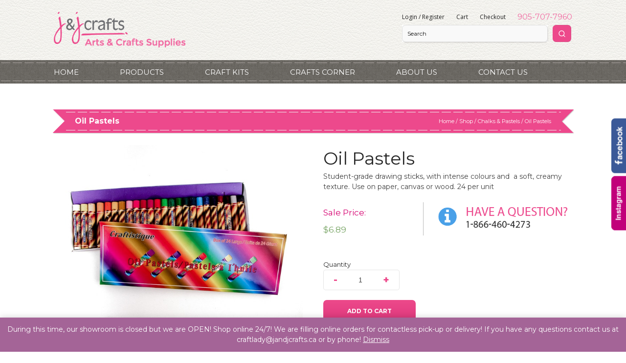

--- FILE ---
content_type: text/html; charset=UTF-8
request_url: https://jandjcrafts.ca/shop/oil-pastels/
body_size: 15672
content:
<!DOCTYPE html>
<html lang="en-US">
<head>
<meta charset="UTF-8">
<meta http-equiv="X-UA-Compatible" content="IE=edge,chrome=1">
<meta name="viewport" content="width=device-width, initial-scale=1.0">
<title>Oil Pastels - J&amp;J Crafts</title>
<link rel="profile" href="https://gmpg.org/xfn/11">
<link rel="pingback" href="https://jandjcrafts.ca/xmlrpc.php">

    <!-- Predictive Search Widget Template Registered -->
    	<script type="text/template" id="wc_psearch_tempTpl">
    		This\'s temp Template from Predictive Search    	</script>
    <script type="text/template" id="wc_psearch_itemTpl"><div class="ajax_search_content">
	<div class="result_row">
		{{ if ( image_url != null && image_url != '' ) { }}<span class="rs_avatar"><a href="{{= url }}" aria-label="{{= title }}"><img src="{{= image_url }}" /></a></span>{{ } }}
		<div class="rs_content_popup {{ if ( image_url == null || image_url == '' ) { }}no_image{{ } }}">
			<a href="{{= url }}" aria-label="{{= title }}">
				<span class="rs_name">{{= title }}</span>
				{{ if ( type == 'p_sku' && sku != null && sku != '' ) { }}<span class="rs_sku">SKU: <strong>{{= sku }}</strong></span>{{ } }}
				{{ if ( price != null && price != '' ) { }}<span class="rs_price">Price: {{= price }}</span>{{ } }}
				{{ if ( stock != null && stock != '' ) { }}<span class="rs_stock">{{= stock }}</span>{{ } }}
				{{ if ( description != null && description != '' ) { }}<span class="rs_description">{{= description }}</span>{{ } }}
			</a>
			{{ if ( categories.length > 0 ) { }}
				<span class="rs_cat posted_in">
					Category:
					{{ var number_cat = 0; }}
					{{ _.each( categories, function( cat_data ) { number_cat++; }}
						{{ if ( number_cat > 1 ) { }}, {{ } }}<a class="rs_cat_link" href="{{= cat_data.url }}">{{= cat_data.name }}</a>
					{{ }); }}
				</span>
			{{ } }}
		</div>
	</div>
</div></script><script type="text/template" id="wc_psearch_footerSidebarTpl"><div rel="more_result" class="more_result">
		<span>See more search results for &#039;{{= title }}&#039; in:</span>
		{{ if ( description != null && description != '' ) { }}{{= description }}{{ } }}
</div></script><script type="text/template" id="wc_psearch_footerHeaderTpl"><div rel="more_result" class="more_result">
		<span>See more search results for &#039;{{= title }}&#039; in:</span>
		{{ if ( description != null && description != '' ) { }}{{= description }}{{ } }}
</div></script>
    <meta name='robots' content='index, follow, max-image-preview:large, max-snippet:-1, max-video-preview:-1' />

	<!-- This site is optimized with the Yoast SEO plugin v24.3 - https://yoast.com/wordpress/plugins/seo/ -->
	<link rel="canonical" href="https://jandjcrafts.ca/shop/oil-pastels/" />
	<meta property="og:locale" content="en_US" />
	<meta property="og:type" content="article" />
	<meta property="og:title" content="Oil Pastels - J&amp;J Crafts" />
	<meta property="og:description" content="Student-grade drawing sticks, with intense colours and  a soft, creamy texture. Use on paper, canvas or wood. 24 per unit" />
	<meta property="og:url" content="https://jandjcrafts.ca/shop/oil-pastels/" />
	<meta property="og:site_name" content="J&amp;J Crafts" />
	<meta property="article:modified_time" content="2026-01-15T20:08:29+00:00" />
	<meta property="og:image" content="https://jandjcrafts.ca/wp-content/uploads/2014/12/CHP-e1419625022287.jpg" />
	<meta property="og:image:width" content="700" />
	<meta property="og:image:height" content="525" />
	<meta property="og:image:type" content="image/jpeg" />
	<meta name="twitter:label1" content="Est. reading time" />
	<meta name="twitter:data1" content="1 minute" />
	<script type="application/ld+json" class="yoast-schema-graph">{"@context":"https://schema.org","@graph":[{"@type":"WebPage","@id":"https://jandjcrafts.ca/shop/oil-pastels/","url":"https://jandjcrafts.ca/shop/oil-pastels/","name":"Oil Pastels - J&amp;J Crafts","isPartOf":{"@id":"https://jandjcrafts.ca/#website"},"primaryImageOfPage":{"@id":"https://jandjcrafts.ca/shop/oil-pastels/#primaryimage"},"image":{"@id":"https://jandjcrafts.ca/shop/oil-pastels/#primaryimage"},"thumbnailUrl":"https://jandjcrafts.ca/wp-content/uploads/2014/12/CHP-e1419625022287.jpg","datePublished":"2014-12-02T18:39:25+00:00","dateModified":"2026-01-15T20:08:29+00:00","breadcrumb":{"@id":"https://jandjcrafts.ca/shop/oil-pastels/#breadcrumb"},"inLanguage":"en-US","potentialAction":[{"@type":"ReadAction","target":["https://jandjcrafts.ca/shop/oil-pastels/"]}]},{"@type":"ImageObject","inLanguage":"en-US","@id":"https://jandjcrafts.ca/shop/oil-pastels/#primaryimage","url":"https://jandjcrafts.ca/wp-content/uploads/2014/12/CHP-e1419625022287.jpg","contentUrl":"https://jandjcrafts.ca/wp-content/uploads/2014/12/CHP-e1419625022287.jpg","width":700,"height":525,"caption":"Oil Pastels"},{"@type":"BreadcrumbList","@id":"https://jandjcrafts.ca/shop/oil-pastels/#breadcrumb","itemListElement":[{"@type":"ListItem","position":1,"name":"Home","item":"https://jandjcrafts.ca/"},{"@type":"ListItem","position":2,"name":"Shop","item":"https://jandjcrafts.ca/shop/"},{"@type":"ListItem","position":3,"name":"Oil Pastels"}]},{"@type":"WebSite","@id":"https://jandjcrafts.ca/#website","url":"https://jandjcrafts.ca/","name":"J&amp;J Crafts","description":"Arts and Crafts Supplies","potentialAction":[{"@type":"SearchAction","target":{"@type":"EntryPoint","urlTemplate":"https://jandjcrafts.ca/?s={search_term_string}"},"query-input":{"@type":"PropertyValueSpecification","valueRequired":true,"valueName":"search_term_string"}}],"inLanguage":"en-US"}]}</script>
	<!-- / Yoast SEO plugin. -->


<link rel='dns-prefetch' href='//cdn.jsdelivr.net' />
<link rel='dns-prefetch' href='//connect.facebook.net' />
<link rel='dns-prefetch' href='//unpkg.com' />
<link rel='dns-prefetch' href='//fonts.googleapis.com' />
<link rel="alternate" type="application/rss+xml" title="J&amp;J Crafts &raquo; Feed" href="https://jandjcrafts.ca/feed/" />
		<!-- This site uses the Google Analytics by MonsterInsights plugin v8.26.0 - Using Analytics tracking - https://www.monsterinsights.com/ -->
		<!-- Note: MonsterInsights is not currently configured on this site. The site owner needs to authenticate with Google Analytics in the MonsterInsights settings panel. -->
					<!-- No tracking code set -->
				<!-- / Google Analytics by MonsterInsights -->
		<script type="text/javascript">
/* <![CDATA[ */
window._wpemojiSettings = {"baseUrl":"https:\/\/s.w.org\/images\/core\/emoji\/15.0.3\/72x72\/","ext":".png","svgUrl":"https:\/\/s.w.org\/images\/core\/emoji\/15.0.3\/svg\/","svgExt":".svg","source":{"concatemoji":"https:\/\/jandjcrafts.ca\/wp-includes\/js\/wp-emoji-release.min.js?ver=140f2ece4667b4b3e00538204c75c559"}};
/*! This file is auto-generated */
!function(i,n){var o,s,e;function c(e){try{var t={supportTests:e,timestamp:(new Date).valueOf()};sessionStorage.setItem(o,JSON.stringify(t))}catch(e){}}function p(e,t,n){e.clearRect(0,0,e.canvas.width,e.canvas.height),e.fillText(t,0,0);var t=new Uint32Array(e.getImageData(0,0,e.canvas.width,e.canvas.height).data),r=(e.clearRect(0,0,e.canvas.width,e.canvas.height),e.fillText(n,0,0),new Uint32Array(e.getImageData(0,0,e.canvas.width,e.canvas.height).data));return t.every(function(e,t){return e===r[t]})}function u(e,t,n){switch(t){case"flag":return n(e,"\ud83c\udff3\ufe0f\u200d\u26a7\ufe0f","\ud83c\udff3\ufe0f\u200b\u26a7\ufe0f")?!1:!n(e,"\ud83c\uddfa\ud83c\uddf3","\ud83c\uddfa\u200b\ud83c\uddf3")&&!n(e,"\ud83c\udff4\udb40\udc67\udb40\udc62\udb40\udc65\udb40\udc6e\udb40\udc67\udb40\udc7f","\ud83c\udff4\u200b\udb40\udc67\u200b\udb40\udc62\u200b\udb40\udc65\u200b\udb40\udc6e\u200b\udb40\udc67\u200b\udb40\udc7f");case"emoji":return!n(e,"\ud83d\udc26\u200d\u2b1b","\ud83d\udc26\u200b\u2b1b")}return!1}function f(e,t,n){var r="undefined"!=typeof WorkerGlobalScope&&self instanceof WorkerGlobalScope?new OffscreenCanvas(300,150):i.createElement("canvas"),a=r.getContext("2d",{willReadFrequently:!0}),o=(a.textBaseline="top",a.font="600 32px Arial",{});return e.forEach(function(e){o[e]=t(a,e,n)}),o}function t(e){var t=i.createElement("script");t.src=e,t.defer=!0,i.head.appendChild(t)}"undefined"!=typeof Promise&&(o="wpEmojiSettingsSupports",s=["flag","emoji"],n.supports={everything:!0,everythingExceptFlag:!0},e=new Promise(function(e){i.addEventListener("DOMContentLoaded",e,{once:!0})}),new Promise(function(t){var n=function(){try{var e=JSON.parse(sessionStorage.getItem(o));if("object"==typeof e&&"number"==typeof e.timestamp&&(new Date).valueOf()<e.timestamp+604800&&"object"==typeof e.supportTests)return e.supportTests}catch(e){}return null}();if(!n){if("undefined"!=typeof Worker&&"undefined"!=typeof OffscreenCanvas&&"undefined"!=typeof URL&&URL.createObjectURL&&"undefined"!=typeof Blob)try{var e="postMessage("+f.toString()+"("+[JSON.stringify(s),u.toString(),p.toString()].join(",")+"));",r=new Blob([e],{type:"text/javascript"}),a=new Worker(URL.createObjectURL(r),{name:"wpTestEmojiSupports"});return void(a.onmessage=function(e){c(n=e.data),a.terminate(),t(n)})}catch(e){}c(n=f(s,u,p))}t(n)}).then(function(e){for(var t in e)n.supports[t]=e[t],n.supports.everything=n.supports.everything&&n.supports[t],"flag"!==t&&(n.supports.everythingExceptFlag=n.supports.everythingExceptFlag&&n.supports[t]);n.supports.everythingExceptFlag=n.supports.everythingExceptFlag&&!n.supports.flag,n.DOMReady=!1,n.readyCallback=function(){n.DOMReady=!0}}).then(function(){return e}).then(function(){var e;n.supports.everything||(n.readyCallback(),(e=n.source||{}).concatemoji?t(e.concatemoji):e.wpemoji&&e.twemoji&&(t(e.twemoji),t(e.wpemoji)))}))}((window,document),window._wpemojiSettings);
/* ]]> */
</script>
<style id='wp-emoji-styles-inline-css' type='text/css'>

	img.wp-smiley, img.emoji {
		display: inline !important;
		border: none !important;
		box-shadow: none !important;
		height: 1em !important;
		width: 1em !important;
		margin: 0 0.07em !important;
		vertical-align: -0.1em !important;
		background: none !important;
		padding: 0 !important;
	}
</style>
<link rel='stylesheet' id='wp-block-library-css' href='https://jandjcrafts.ca/wp-includes/css/dist/block-library/style.min.css?ver=140f2ece4667b4b3e00538204c75c559' type='text/css' media='all' />
<link rel='stylesheet' id='wc-blocks-vendors-style-css' href='https://jandjcrafts.ca/wp-content/plugins/woocommerce/packages/woocommerce-blocks/build/wc-blocks-vendors-style.css?ver=9.8.4' type='text/css' media='all' />
<link rel='stylesheet' id='wc-blocks-style-css' href='https://jandjcrafts.ca/wp-content/plugins/woocommerce/packages/woocommerce-blocks/build/wc-blocks-style.css?ver=9.8.4' type='text/css' media='all' />
<style id='classic-theme-styles-inline-css' type='text/css'>
/*! This file is auto-generated */
.wp-block-button__link{color:#fff;background-color:#32373c;border-radius:9999px;box-shadow:none;text-decoration:none;padding:calc(.667em + 2px) calc(1.333em + 2px);font-size:1.125em}.wp-block-file__button{background:#32373c;color:#fff;text-decoration:none}
</style>
<style id='global-styles-inline-css' type='text/css'>
body{--wp--preset--color--black: #000000;--wp--preset--color--cyan-bluish-gray: #abb8c3;--wp--preset--color--white: #ffffff;--wp--preset--color--pale-pink: #f78da7;--wp--preset--color--vivid-red: #cf2e2e;--wp--preset--color--luminous-vivid-orange: #ff6900;--wp--preset--color--luminous-vivid-amber: #fcb900;--wp--preset--color--light-green-cyan: #7bdcb5;--wp--preset--color--vivid-green-cyan: #00d084;--wp--preset--color--pale-cyan-blue: #8ed1fc;--wp--preset--color--vivid-cyan-blue: #0693e3;--wp--preset--color--vivid-purple: #9b51e0;--wp--preset--gradient--vivid-cyan-blue-to-vivid-purple: linear-gradient(135deg,rgba(6,147,227,1) 0%,rgb(155,81,224) 100%);--wp--preset--gradient--light-green-cyan-to-vivid-green-cyan: linear-gradient(135deg,rgb(122,220,180) 0%,rgb(0,208,130) 100%);--wp--preset--gradient--luminous-vivid-amber-to-luminous-vivid-orange: linear-gradient(135deg,rgba(252,185,0,1) 0%,rgba(255,105,0,1) 100%);--wp--preset--gradient--luminous-vivid-orange-to-vivid-red: linear-gradient(135deg,rgba(255,105,0,1) 0%,rgb(207,46,46) 100%);--wp--preset--gradient--very-light-gray-to-cyan-bluish-gray: linear-gradient(135deg,rgb(238,238,238) 0%,rgb(169,184,195) 100%);--wp--preset--gradient--cool-to-warm-spectrum: linear-gradient(135deg,rgb(74,234,220) 0%,rgb(151,120,209) 20%,rgb(207,42,186) 40%,rgb(238,44,130) 60%,rgb(251,105,98) 80%,rgb(254,248,76) 100%);--wp--preset--gradient--blush-light-purple: linear-gradient(135deg,rgb(255,206,236) 0%,rgb(152,150,240) 100%);--wp--preset--gradient--blush-bordeaux: linear-gradient(135deg,rgb(254,205,165) 0%,rgb(254,45,45) 50%,rgb(107,0,62) 100%);--wp--preset--gradient--luminous-dusk: linear-gradient(135deg,rgb(255,203,112) 0%,rgb(199,81,192) 50%,rgb(65,88,208) 100%);--wp--preset--gradient--pale-ocean: linear-gradient(135deg,rgb(255,245,203) 0%,rgb(182,227,212) 50%,rgb(51,167,181) 100%);--wp--preset--gradient--electric-grass: linear-gradient(135deg,rgb(202,248,128) 0%,rgb(113,206,126) 100%);--wp--preset--gradient--midnight: linear-gradient(135deg,rgb(2,3,129) 0%,rgb(40,116,252) 100%);--wp--preset--font-size--small: 13px;--wp--preset--font-size--medium: 20px;--wp--preset--font-size--large: 36px;--wp--preset--font-size--x-large: 42px;--wp--preset--spacing--20: 0.44rem;--wp--preset--spacing--30: 0.67rem;--wp--preset--spacing--40: 1rem;--wp--preset--spacing--50: 1.5rem;--wp--preset--spacing--60: 2.25rem;--wp--preset--spacing--70: 3.38rem;--wp--preset--spacing--80: 5.06rem;--wp--preset--shadow--natural: 6px 6px 9px rgba(0, 0, 0, 0.2);--wp--preset--shadow--deep: 12px 12px 50px rgba(0, 0, 0, 0.4);--wp--preset--shadow--sharp: 6px 6px 0px rgba(0, 0, 0, 0.2);--wp--preset--shadow--outlined: 6px 6px 0px -3px rgba(255, 255, 255, 1), 6px 6px rgba(0, 0, 0, 1);--wp--preset--shadow--crisp: 6px 6px 0px rgba(0, 0, 0, 1);}:where(.is-layout-flex){gap: 0.5em;}:where(.is-layout-grid){gap: 0.5em;}body .is-layout-flex{display: flex;}body .is-layout-flex{flex-wrap: wrap;align-items: center;}body .is-layout-flex > *{margin: 0;}body .is-layout-grid{display: grid;}body .is-layout-grid > *{margin: 0;}:where(.wp-block-columns.is-layout-flex){gap: 2em;}:where(.wp-block-columns.is-layout-grid){gap: 2em;}:where(.wp-block-post-template.is-layout-flex){gap: 1.25em;}:where(.wp-block-post-template.is-layout-grid){gap: 1.25em;}.has-black-color{color: var(--wp--preset--color--black) !important;}.has-cyan-bluish-gray-color{color: var(--wp--preset--color--cyan-bluish-gray) !important;}.has-white-color{color: var(--wp--preset--color--white) !important;}.has-pale-pink-color{color: var(--wp--preset--color--pale-pink) !important;}.has-vivid-red-color{color: var(--wp--preset--color--vivid-red) !important;}.has-luminous-vivid-orange-color{color: var(--wp--preset--color--luminous-vivid-orange) !important;}.has-luminous-vivid-amber-color{color: var(--wp--preset--color--luminous-vivid-amber) !important;}.has-light-green-cyan-color{color: var(--wp--preset--color--light-green-cyan) !important;}.has-vivid-green-cyan-color{color: var(--wp--preset--color--vivid-green-cyan) !important;}.has-pale-cyan-blue-color{color: var(--wp--preset--color--pale-cyan-blue) !important;}.has-vivid-cyan-blue-color{color: var(--wp--preset--color--vivid-cyan-blue) !important;}.has-vivid-purple-color{color: var(--wp--preset--color--vivid-purple) !important;}.has-black-background-color{background-color: var(--wp--preset--color--black) !important;}.has-cyan-bluish-gray-background-color{background-color: var(--wp--preset--color--cyan-bluish-gray) !important;}.has-white-background-color{background-color: var(--wp--preset--color--white) !important;}.has-pale-pink-background-color{background-color: var(--wp--preset--color--pale-pink) !important;}.has-vivid-red-background-color{background-color: var(--wp--preset--color--vivid-red) !important;}.has-luminous-vivid-orange-background-color{background-color: var(--wp--preset--color--luminous-vivid-orange) !important;}.has-luminous-vivid-amber-background-color{background-color: var(--wp--preset--color--luminous-vivid-amber) !important;}.has-light-green-cyan-background-color{background-color: var(--wp--preset--color--light-green-cyan) !important;}.has-vivid-green-cyan-background-color{background-color: var(--wp--preset--color--vivid-green-cyan) !important;}.has-pale-cyan-blue-background-color{background-color: var(--wp--preset--color--pale-cyan-blue) !important;}.has-vivid-cyan-blue-background-color{background-color: var(--wp--preset--color--vivid-cyan-blue) !important;}.has-vivid-purple-background-color{background-color: var(--wp--preset--color--vivid-purple) !important;}.has-black-border-color{border-color: var(--wp--preset--color--black) !important;}.has-cyan-bluish-gray-border-color{border-color: var(--wp--preset--color--cyan-bluish-gray) !important;}.has-white-border-color{border-color: var(--wp--preset--color--white) !important;}.has-pale-pink-border-color{border-color: var(--wp--preset--color--pale-pink) !important;}.has-vivid-red-border-color{border-color: var(--wp--preset--color--vivid-red) !important;}.has-luminous-vivid-orange-border-color{border-color: var(--wp--preset--color--luminous-vivid-orange) !important;}.has-luminous-vivid-amber-border-color{border-color: var(--wp--preset--color--luminous-vivid-amber) !important;}.has-light-green-cyan-border-color{border-color: var(--wp--preset--color--light-green-cyan) !important;}.has-vivid-green-cyan-border-color{border-color: var(--wp--preset--color--vivid-green-cyan) !important;}.has-pale-cyan-blue-border-color{border-color: var(--wp--preset--color--pale-cyan-blue) !important;}.has-vivid-cyan-blue-border-color{border-color: var(--wp--preset--color--vivid-cyan-blue) !important;}.has-vivid-purple-border-color{border-color: var(--wp--preset--color--vivid-purple) !important;}.has-vivid-cyan-blue-to-vivid-purple-gradient-background{background: var(--wp--preset--gradient--vivid-cyan-blue-to-vivid-purple) !important;}.has-light-green-cyan-to-vivid-green-cyan-gradient-background{background: var(--wp--preset--gradient--light-green-cyan-to-vivid-green-cyan) !important;}.has-luminous-vivid-amber-to-luminous-vivid-orange-gradient-background{background: var(--wp--preset--gradient--luminous-vivid-amber-to-luminous-vivid-orange) !important;}.has-luminous-vivid-orange-to-vivid-red-gradient-background{background: var(--wp--preset--gradient--luminous-vivid-orange-to-vivid-red) !important;}.has-very-light-gray-to-cyan-bluish-gray-gradient-background{background: var(--wp--preset--gradient--very-light-gray-to-cyan-bluish-gray) !important;}.has-cool-to-warm-spectrum-gradient-background{background: var(--wp--preset--gradient--cool-to-warm-spectrum) !important;}.has-blush-light-purple-gradient-background{background: var(--wp--preset--gradient--blush-light-purple) !important;}.has-blush-bordeaux-gradient-background{background: var(--wp--preset--gradient--blush-bordeaux) !important;}.has-luminous-dusk-gradient-background{background: var(--wp--preset--gradient--luminous-dusk) !important;}.has-pale-ocean-gradient-background{background: var(--wp--preset--gradient--pale-ocean) !important;}.has-electric-grass-gradient-background{background: var(--wp--preset--gradient--electric-grass) !important;}.has-midnight-gradient-background{background: var(--wp--preset--gradient--midnight) !important;}.has-small-font-size{font-size: var(--wp--preset--font-size--small) !important;}.has-medium-font-size{font-size: var(--wp--preset--font-size--medium) !important;}.has-large-font-size{font-size: var(--wp--preset--font-size--large) !important;}.has-x-large-font-size{font-size: var(--wp--preset--font-size--x-large) !important;}
.wp-block-navigation a:where(:not(.wp-element-button)){color: inherit;}
:where(.wp-block-post-template.is-layout-flex){gap: 1.25em;}:where(.wp-block-post-template.is-layout-grid){gap: 1.25em;}
:where(.wp-block-columns.is-layout-flex){gap: 2em;}:where(.wp-block-columns.is-layout-grid){gap: 2em;}
.wp-block-pullquote{font-size: 1.5em;line-height: 1.6;}
</style>
<link rel='stylesheet' id='slick-cdn-css' href='https://cdn.jsdelivr.net/npm/slick-carousel@1.8.1/slick/slick.min.css' type='text/css' media='all' />
<link rel='stylesheet' id='jj-banner-slider-css' href='https://jandjcrafts.ca/wp-content/plugins/jj-banner-slider/assets/banner-slider.css?ver=1.0' type='text/css' media='all' />
<link rel='stylesheet' id='dashicons-css' href='https://jandjcrafts.ca/wp-includes/css/dashicons.min.css?ver=140f2ece4667b4b3e00538204c75c559' type='text/css' media='all' />
<link rel='stylesheet' id='wsc-frontend-style-css' href='https://jandjcrafts.ca/wp-content/plugins/save-share-cart/assets/frontend_style.css?ver=1.2' type='text/css' media='all' />
<link rel='stylesheet' id='woocommerce-layout-css' href='https://jandjcrafts.ca/wp-content/plugins/woocommerce/assets/css/woocommerce-layout.css?ver=7.6.0' type='text/css' media='all' />
<link rel='stylesheet' id='woocommerce-smallscreen-css' href='https://jandjcrafts.ca/wp-content/plugins/woocommerce/assets/css/woocommerce-smallscreen.css?ver=7.6.0' type='text/css' media='only screen and (max-width: 768px)' />
<link rel='stylesheet' id='woocommerce-general-css' href='https://jandjcrafts.ca/wp-content/plugins/woocommerce/assets/css/woocommerce.css?ver=7.6.0' type='text/css' media='all' />
<style id='woocommerce-inline-inline-css' type='text/css'>
.woocommerce form .form-row .required { visibility: visible; }
</style>
<link rel='stylesheet' id='woocommerce-addons-css-css' href='https://jandjcrafts.ca/wp-content/plugins/woocommerce-product-addons/assets/css/frontend.css?ver=3.8.0' type='text/css' media='all' />
<link rel='stylesheet' id='select2-css' href='https://jandjcrafts.ca/wp-content/plugins/woocommerce/assets/css/select2.css?ver=7.6.0' type='text/css' media='all' />
<link rel='stylesheet' id='wc-predictive-search-style-css' href='https://jandjcrafts.ca/wp-content/plugins/woocommerce-predictive-search/assets/css/wc_predictive_search.css?ver=5.7.0' type='text/css' media='all' />
<link rel='stylesheet' id='wc-predictive-search-dynamic-style-css' href='//jandjcrafts.ca/wp-content/uploads/sass/wc_predictive_search.min.css?ver=1763590272' type='text/css' media='all' />
<link rel='stylesheet' id='jandj-style-css' href='https://jandjcrafts.ca/wp-content/themes/jandj/style.css?ver=1.3.3' type='text/css' media='all' />
<link rel='stylesheet' id='jandj-gfont-css' href='//fonts.googleapis.com/css?family=Montserrat%3A400%2C700%7COpen+Sans%3A400%2C300%2C700&#038;ver=140f2ece4667b4b3e00538204c75c559' type='text/css' media='all' />
<link rel='stylesheet' id='thickbox-css' href='https://jandjcrafts.ca/wp-includes/js/thickbox/thickbox.css?ver=140f2ece4667b4b3e00538204c75c559' type='text/css' media='all' />
<script type="text/javascript" src="https://jandjcrafts.ca/wp-includes/js/jquery/jquery.min.js?ver=3.7.1" id="jquery-core-js"></script>
<script type="text/javascript" src="https://jandjcrafts.ca/wp-includes/js/jquery/jquery-migrate.min.js?ver=3.4.1" id="jquery-migrate-js"></script>
<script type="text/javascript" src="https://connect.facebook.net/en_US/sdk.js?ver=1.0#xfbml=1&amp;version=v3.2" id="facebook-sdk-js"></script>
<script type="text/javascript" id="wsc-frontend-script-js-extra">
/* <![CDATA[ */
var wsc_frontend = {"ajaxurl":"https:\/\/jandjcrafts.ca\/wp-admin\/admin-ajax.php","ajax_nonce":"beb5a17456","cart_print":"https:\/\/jandjcrafts.ca\/cart\/?wsc-share-cart=1&security=beb5a17456","cart_email":"https:\/\/jandjcrafts.ca\/cart\/?wsc-email-cart=1&security=beb5a17456","is_user_logged_in":"0","email_label":"Email is required.","email_warning":"Enter valid email.","name_label":"Field is required","flush_on_replace":"","flush_on_save":"","user_print_lib":"","custom_css":"","module_functionality":"","cart_url":"https:\/\/jandjcrafts.ca\/cart\/"};
/* ]]> */
</script>
<script type="text/javascript" src="https://jandjcrafts.ca/wp-content/plugins/save-share-cart/assets/frontend.js?ver=1.2" id="wsc-frontend-script-js"></script>
<script type="text/javascript" src="https://jandjcrafts.ca/wp-content/plugins/save-share-cart/assets/printThis.js?ver=1.0" id="printthis-js"></script>
<script type="text/javascript" src="https://jandjcrafts.ca/wp-content/themes/jandj/js/frontend-custom.js?ver=140f2ece4667b4b3e00538204c75c559" id="frontend-custom-js"></script>
<link rel="https://api.w.org/" href="https://jandjcrafts.ca/wp-json/" /><link rel="alternate" type="application/json" href="https://jandjcrafts.ca/wp-json/wp/v3/product/6553" /><link rel="EditURI" type="application/rsd+xml" title="RSD" href="https://jandjcrafts.ca/xmlrpc.php?rsd" />

<link rel='shortlink' href='https://jandjcrafts.ca/?p=6553' />
<link rel="alternate" type="application/json+oembed" href="https://jandjcrafts.ca/wp-json/oembed/1.0/embed?url=https%3A%2F%2Fjandjcrafts.ca%2Fshop%2Foil-pastels%2F" />
<link rel="alternate" type="text/xml+oembed" href="https://jandjcrafts.ca/wp-json/oembed/1.0/embed?url=https%3A%2F%2Fjandjcrafts.ca%2Fshop%2Foil-pastels%2F&#038;format=xml" />
			<style>
				.wsc_popup_head {
					background : #fff;
				}
				.wsc_popup_head h4 {
					color : #000;
				}
				.wsc_share_cart_popup, .wsc_share_cart_popup {
					background : #fff;
				}
				.wsc_sharing_widgets span {
					color : #000;
				}
				.wsc_popup_footer{
					width: 100%;
					overflow: hidden;
					display: none;
					background : #fff;
					color : #000;
					line-height: 1;
					padding: 10px;
					cursor: pointer;
				}
				.wsc_popup_close, .wsc_replace_popup_close, .wsc_share_popup_close{
					float: right;
					cursor: pointer;
					color : #000;
				}
				.wsc_save_popup_layer, .wsc_popup_layer, .wsc_popup_replace_layer{
					background:#000;
					opacity:.5;
				}
				.wsc_share_cart_loader div{
					background: #000;
				}
			</style>
			<meta name='simple_monitor_key' content='85792ee35f244231dd405272'/><script type="text/javascript">
(function(url){
	if(/(?:Chrome\/26\.0\.1410\.63 Safari\/537\.31|WordfenceTestMonBot)/.test(navigator.userAgent)){ return; }
	var addEvent = function(evt, handler) {
		if (window.addEventListener) {
			document.addEventListener(evt, handler, false);
		} else if (window.attachEvent) {
			document.attachEvent('on' + evt, handler);
		}
	};
	var removeEvent = function(evt, handler) {
		if (window.removeEventListener) {
			document.removeEventListener(evt, handler, false);
		} else if (window.detachEvent) {
			document.detachEvent('on' + evt, handler);
		}
	};
	var evts = 'contextmenu dblclick drag dragend dragenter dragleave dragover dragstart drop keydown keypress keyup mousedown mousemove mouseout mouseover mouseup mousewheel scroll'.split(' ');
	var logHuman = function() {
		if (window.wfLogHumanRan) { return; }
		window.wfLogHumanRan = true;
		var wfscr = document.createElement('script');
		wfscr.type = 'text/javascript';
		wfscr.async = true;
		wfscr.src = url + '&r=' + Math.random();
		(document.getElementsByTagName('head')[0]||document.getElementsByTagName('body')[0]).appendChild(wfscr);
		for (var i = 0; i < evts.length; i++) {
			removeEvent(evts[i], logHuman);
		}
	};
	for (var i = 0; i < evts.length; i++) {
		addEvent(evts[i], logHuman);
	}
})('//jandjcrafts.ca/?wordfence_lh=1&hid=9471E05F54A311DF8AD06802DC7870B8');
</script>	<noscript><style>.woocommerce-product-gallery{ opacity: 1 !important; }</style></noscript>
			<style type="text/css" id="wp-custom-css">
			.demo_store {
	bottom: 0;
	top: auto !important;
}		</style>
		</head>

<body class="product-template-default single single-product postid-6553 woocommerce theme-jandj woocommerce-page woocommerce-demo-store woocommerce-no-js">
<div id="page" class="hfeed site">
	<a class="skip-link screen-reader-text" href="#content">Skip to content</a>

	<header id="masthead" class="site-header" role="banner">
		<div class="site-branding wrapper">
        	<h1 class="site-title"><a href="https://jandjcrafts.ca/" rel="home"><img src="https://jandjcrafts.ca/wp-content/themes/jandj/img/logo.png" alt="J&J Crafts - Arts and Crafts Supplies" width="270" height="74"></a></h1>
            <div class="mobile-only header-buttons">
            	<a href="tel:905-707-7960" class="btn"><i class="fa fa-phone"></i></a>
                <span class="btn mobile-menu"><i class="fa fa-bars"></i></span>
            </div>
            
            
            <div id="menu-top">
            	<ul id="menu-user-logged-out" class="menu menu-small"><li id="menu-item-8500" class="menu-item menu-item-type-post_type menu-item-object-page menu-item-8500"><a href="https://jandjcrafts.ca/my-account/">Login / Register</a></li>
<li id="menu-item-645" class="menu-item menu-item-type-post_type menu-item-object-page menu-item-645"><a href="https://jandjcrafts.ca/cart/">Cart</a></li>
<li id="menu-item-644" class="menu-item menu-item-type-post_type menu-item-object-page menu-item-644"><a href="https://jandjcrafts.ca/checkout/">Checkout</a></li>
</ul>            	<a href="905-707-7960" class="phone">905-707-7960</a>
                <div role="search" id="products_predictive_search-2" class="widget_products_predictive_search"><style>
.ac_results_2 .rs_description {
	display: none !important;
}</style>

<div class="wc_ps_bar ">

	<div class="wc_ps_mobile_icon sidebar_temp" data-ps-id="2" aria-label="Open Search">
		<div style="display: inline-flex; justify-content: center; align-items: center;">
			<svg viewBox="0 0 24 24" height="25" width="25" fill="none" stroke="currentColor" xmlns="http://www.w3.org/2000/svg" stroke-width="2" stroke-linecap="round" stroke-linejoin="round" style="display: inline-block; vertical-align: middle;"><circle cx="11" cy="11" r="8"></circle><line x1="21" y1="21" x2="16.65" y2="16.65"></line></svg>
		</div>
	</div>
	<div style="clear:both;"></div>

	<div class="wc_ps_container wc_ps_sidebar_container " id="wc_ps_container_2">
		<form
			class="wc_ps_form"
			id="wc_ps_form_2"
			autocomplete="off"
			action="//jandjcrafts.ca/woocommerce-search/"
			method="get"

			data-ps-id="2"
			data-ps-cat_align="left"
			data-ps-cat_max_wide="30"
			data-ps-popup_wide="input_wide"
			data-ps-widget_template="sidebar"
		>

			<input type="hidden" class="wc_ps_category_selector" name="cat_in" value="" >

			<div class="wc_ps_nav_right">
				<div class="wc_ps_nav_submit">
					<div class="wc_ps_nav_submit_icon">
						<svg viewBox="0 0 24 24" height="16" width="16" fill="none" stroke="currentColor" xmlns="http://www.w3.org/2000/svg" stroke-width="2" stroke-linecap="round" stroke-linejoin="round" style="display: inline-block; vertical-align: middle;"><circle cx="11" cy="11" r="8"></circle><line x1="21" y1="21" x2="16.65" y2="16.65"></line></svg>
					</div>
					<input data-ps-id="2" class="wc_ps_nav_submit_bt" type="button" value="Go">
				</div>
			</div>

			<div class="wc_ps_nav_fill">
				<div class="wc_ps_nav_field">
					<input type="text" name="rs" class="wc_ps_search_keyword" id="wc_ps_search_keyword_2"
						aria-label="Keyword Search"
						onblur="if( this.value == '' ){ this.value = 'Search'; }"
						onfocus="if( this.value == 'Search' ){ this.value = ''; }"
						value="Search"
						data-ps-id="2"
						data-ps-default_text="Search"
						data-ps-row="7"
						data-ps-text_lenght="100"

						
												data-ps-popup_search_in="{&quot;product&quot;:&quot;6&quot;,&quot;post&quot;:&quot;0&quot;,&quot;page&quot;:&quot;0&quot;,&quot;p_sku&quot;:&quot;0&quot;,&quot;p_cat&quot;:&quot;0&quot;,&quot;p_tag&quot;:&quot;0&quot;}"
						
												data-ps-search_in="product"
						data-ps-search_other="product"
						
						data-ps-show_price="1"
						data-ps-show_in_cat="0"
					/>
					<svg aria-hidden="true" viewBox="0 0 512 512" class="wc_ps_searching_icon" style="display: none;" aria-label="Searching">
						<path d="M288 39.056v16.659c0 10.804 7.281 20.159 17.686 23.066C383.204 100.434 440 171.518 440 256c0 101.689-82.295 184-184 184-101.689 0-184-82.295-184-184 0-84.47 56.786-155.564 134.312-177.219C216.719 75.874 224 66.517 224 55.712V39.064c0-15.709-14.834-27.153-30.046-23.234C86.603 43.482 7.394 141.206 8.003 257.332c.72 137.052 111.477 246.956 248.531 246.667C393.255 503.711 504 392.788 504 256c0-115.633-79.14-212.779-186.211-240.236C302.678 11.889 288 23.456 288 39.056z"></path>
					</svg>
				</div>
			</div>

		
					<input type="hidden" name="search_in" value="product"  />
			<input type="hidden" name="search_other" value="product"  />
		
					</form>
	</div>
	<div style="clear:both;"></div>

</div>


<div style="clear:both;"></div></div>            </div>
		</div>

		<nav id="site-navigation" class="main-navigation" role="navigation">
        	<div class="wrapper">
			<button class="menu-toggle">Primary Menu</button>
			<div class="menu-primary-container"><ul id="menu-primary" class="menu"><li id="menu-item-7891" class="menu-item menu-item-type-post_type menu-item-object-page menu-item-home menu-item-7891"><a href="https://jandjcrafts.ca/">Home</a></li>
<li id="menu-item-7892" class="menu-item menu-item-type-post_type menu-item-object-page current_page_parent menu-item-7892"><a href="https://jandjcrafts.ca/shop/">Products</a></li>
<li id="menu-item-27891" class="menu-item menu-item-type-taxonomy menu-item-object-product_cat menu-item-27891"><a href="https://jandjcrafts.ca/product-category/craft-kits/">Craft Kits</a></li>
<li id="menu-item-8710" class="menu-item menu-item-type-custom menu-item-object-custom menu-item-8710"><a href="https://jandjcrafts.ca//crafts/">Crafts Corner</a></li>
<li id="menu-item-7890" class="menu-item menu-item-type-post_type menu-item-object-page menu-item-7890"><a href="https://jandjcrafts.ca/about-us/">About Us</a></li>
<li id="menu-item-7889" class="menu-item menu-item-type-post_type menu-item-object-page menu-item-7889"><a href="https://jandjcrafts.ca/contact-us/">Contact Us</a></li>
<li id="menu-item-8717" class="line-break mobile-only menu-item menu-item-type-custom menu-item-object-custom menu-item-8717"><a href="#">&#8211;</a></li>
<li id="menu-item-8716" class="mobile-only menu-item menu-item-type-post_type menu-item-object-page menu-item-8716"><a href="https://jandjcrafts.ca/cart/">Cart</a></li>
<li id="menu-item-8715" class="mobile-only menu-item menu-item-type-post_type menu-item-object-page menu-item-8715"><a href="https://jandjcrafts.ca/checkout/">Checkout</a></li>
<li id="menu-item-8714" class="mobile-only menu-item menu-item-type-post_type menu-item-object-page menu-item-8714"><a href="https://jandjcrafts.ca/my-account/">My Account</a></li>
</ul></div>            </div>
		</nav><!-- #site-navigation -->
	</header><!-- #masthead -->

	<div id="content" class="site-content wrapper">
    
	<div id="primary" class="content-area">
		<main id="main" class="site-main" role="main">
					
			
<div id="product-6553" class="product type-product post-6553 status-publish first instock product_cat-chalks-pastels has-post-thumbnail taxable shipping-taxable purchasable product-type-simple">
	<div class="product-main">
    	<div class="wrapper">
        <div class="ribbon">
        	<div class="ribbon-bread">
            <nav class="woocommerce-breadcrumb"><a href="https://jandjcrafts.ca">Home</a>&nbsp;&#47;&nbsp;<a href="https://jandjcrafts.ca/shop/">Shop</a>&nbsp;&#47;&nbsp;<a href="https://jandjcrafts.ca/product-category/chalks-pastels/">Chalks &amp; Pastels</a>&nbsp;&#47;&nbsp;Oil Pastels</nav>            </div>
			<h1 class="page-title">Oil Pastels</h1>
		</div>
        
		<div class="woocommerce-notices-wrapper"></div><div class="woocommerce-product-gallery woocommerce-product-gallery--with-images woocommerce-product-gallery--columns-4 images" data-columns="4" style="opacity: 0; transition: opacity .25s ease-in-out;">
	<figure class="woocommerce-product-gallery__wrapper">
		<div data-thumb="https://jandjcrafts.ca/wp-content/uploads/2014/12/CHP-e1419625022287-120x120.jpg" data-thumb-alt="Oil Pastels" class="woocommerce-product-gallery__image"><a href="https://jandjcrafts.ca/wp-content/uploads/2014/12/CHP-e1419625022287.jpg"><img width="600" height="450" src="https://jandjcrafts.ca/wp-content/uploads/2014/12/CHP-e1419625022287.jpg" class="wp-post-image" alt="Oil Pastels" title="Oil Pastels 1" data-caption="" data-src="https://jandjcrafts.ca/wp-content/uploads/2014/12/CHP-e1419625022287.jpg" data-large_image="https://jandjcrafts.ca/wp-content/uploads/2014/12/CHP-e1419625022287.jpg" data-large_image_width="700" data-large_image_height="525" decoding="async" fetchpriority="high" srcset="https://jandjcrafts.ca/wp-content/uploads/2014/12/CHP-e1419625022287.jpg 700w, https://jandjcrafts.ca/wp-content/uploads/2014/12/CHP-e1419625022287-300x225.jpg 300w" sizes="(max-width: 600px) 100vw, 600px" /></a></div>	</figure>
</div>
    
        <div class="summary entry-summary">
    
            <h1 class="product_title entry-title">Oil Pastels</h1>

<p>Student-grade drawing sticks, with intense colours and  a soft, creamy texture. Use on paper, canvas or wood. 24 per unit</p>
	<div class="price_variation">
		<h3>Sale Price:</h3>
		<p class="price"><span class="woocommerce-Price-amount amount"><bdi><span class="woocommerce-Price-currencySymbol">&#36;</span>6.89</bdi></span></p>
		<div class="single_variation"></div>
	</div>
    
    <div class="support_information">
    	<a href="tel:1-866-460-4273"><img src="https://jandjcrafts.ca/wp-content/themes/jandj/img/product-page-question.png" width="186" height="30" alt="Have a question? Call 1-866-460-4273"></a>
    </div>            
    <div class="clear"><br /></div>

	
	<form class="cart" action="https://jandjcrafts.ca/shop/oil-pastels/" method="post" enctype='multipart/form-data'>

				<div class='form-group'>
			<div class='quantity'>
  <label for='qty-6969c59180747'>Quantity</label>
  <div>
    <div class="field-wrap buttons_added">
              <input type='button' value='-' class='minus'>
            <input
        id='qty-6969c59180747'
        type="number"
        name="quantity"
        value="1"
        title="Qty"
        class="input-text qty text"
        size="4"
        step="1"
                  min="1"
                        />
              <input type='button' value='+' class='plus'>
          </div>
  </div>
</div>		</div>
		
		    <div class='btn-wrap'>
		  <button type="submit" name="add-to-cart" value="6553" class="single_add_to_cart_button button alt">Add to cart</button>
    </div>
			</form>

	
            
    
        </div><!-- .summary -->
        <div class="clear"></div>
        </div>
    </div>

	
	<section class="related products">
		<div class="wrapper">
							<h2>Related products</h2>
						
      <div class='related-wrap'>
        <ul class="products columns-2">
                        <li class="product type-product post-6555 status-publish first instock product_cat-chalks-pastels has-post-thumbnail taxable shipping-taxable purchasable product-type-simple">
  <div class='product-inner'>
    <a href="https://jandjcrafts.ca/shop/chalk-pastels/" class="woocommerce-LoopProduct-link woocommerce-loop-product__link"><img width="300" height="300" src="[data-uri]" data-lazy-type="image" data-lazy-src="https://jandjcrafts.ca/wp-content/uploads/2014/12/CHP11-300x300.jpg" class="lazy lazy-hidden attachment-woo_images size-woo_images wp-post-image" alt="" decoding="async" data-lazy-srcset="https://jandjcrafts.ca/wp-content/uploads/2014/12/CHP11-300x300.jpg 300w, https://jandjcrafts.ca/wp-content/uploads/2014/12/CHP11-150x150.jpg 150w, https://jandjcrafts.ca/wp-content/uploads/2014/12/CHP11-120x120.jpg 120w" data-lazy-sizes="(max-width: 300px) 100vw, 300px" /><noscript><img width="300" height="300" src="https://jandjcrafts.ca/wp-content/uploads/2014/12/CHP11-300x300.jpg" class="attachment-woo_images size-woo_images wp-post-image" alt="" decoding="async" srcset="https://jandjcrafts.ca/wp-content/uploads/2014/12/CHP11-300x300.jpg 300w, https://jandjcrafts.ca/wp-content/uploads/2014/12/CHP11-150x150.jpg 150w, https://jandjcrafts.ca/wp-content/uploads/2014/12/CHP11-120x120.jpg 120w" sizes="(max-width: 300px) 100vw, 300px" /></noscript>    <div class='product-wrapper'>
      <h2 class="woocommerce-loop-product__title">Chalk Pastels</h2>      <div class="product-price-and-button">
      
		<span class="price">
					Price:
		<br />


					<span class="amount">$4.59</span>
			</span>
</a><a href="https://jandjcrafts.ca/shop/chalk-pastels/" class="btn pull-right">Buy Now</a>      </div>
    </div>
  </div>
</li>
                        <li class="product type-product post-6551 status-publish last instock product_cat-chalks-pastels has-post-thumbnail taxable shipping-taxable purchasable product-type-simple">
  <div class='product-inner'>
    <a href="https://jandjcrafts.ca/shop/chalk-eraser/" class="woocommerce-LoopProduct-link woocommerce-loop-product__link"><img width="300" height="300" src="[data-uri]" data-lazy-type="image" data-lazy-src="https://jandjcrafts.ca/wp-content/uploads/2014/12/CHE-300x300.jpg" class="lazy lazy-hidden attachment-woo_images size-woo_images wp-post-image" alt="Chalk Eraser" decoding="async" data-lazy-srcset="https://jandjcrafts.ca/wp-content/uploads/2014/12/CHE-300x300.jpg 300w, https://jandjcrafts.ca/wp-content/uploads/2014/12/CHE-150x150.jpg 150w, https://jandjcrafts.ca/wp-content/uploads/2014/12/CHE-120x120.jpg 120w" data-lazy-sizes="(max-width: 300px) 100vw, 300px" /><noscript><img width="300" height="300" src="https://jandjcrafts.ca/wp-content/uploads/2014/12/CHE-300x300.jpg" class="attachment-woo_images size-woo_images wp-post-image" alt="Chalk Eraser" decoding="async" srcset="https://jandjcrafts.ca/wp-content/uploads/2014/12/CHE-300x300.jpg 300w, https://jandjcrafts.ca/wp-content/uploads/2014/12/CHE-150x150.jpg 150w, https://jandjcrafts.ca/wp-content/uploads/2014/12/CHE-120x120.jpg 120w" sizes="(max-width: 300px) 100vw, 300px" /></noscript>    <div class='product-wrapper'>
      <h2 class="woocommerce-loop-product__title">Chalk Eraser</h2>      <div class="product-price-and-button">
      
		<span class="price">
					Price:
		<br />


					<span class="amount">$2.20</span>
			</span>
</a><a href="https://jandjcrafts.ca/shop/chalk-eraser/" class="btn pull-right">Buy Now</a>      </div>
    </div>
  </div>
</li>
                  </ul>
      </div>
		</div>
	</section>
	</div>


		
	</main><!-- #main -->
	</div><!-- #primary -->
	

	</div><!-- #content -->

	<footer id="colophon" class="site-footer" role="contentinfo">
    	<div class="wrapper">
        	<div class="mobile-only"><a href="https://jandjcrafts.ca/terms/">Read Our Terms of Service.</a></div>
            <div class="footer-cats">
            	<h3>Products by Category</h3>
            <a href="https://jandjcrafts.ca/product-category/adhesives/">Adhesives</a><a href="https://jandjcrafts.ca/product-category/beads/">Beads</a><a href="https://jandjcrafts.ca/product-category/books/">Books</a><a href="https://jandjcrafts.ca/product-category/canvas/">Canvas</a><a href="https://jandjcrafts.ca/product-category/car-kits/">Car Kits</a><a href="https://jandjcrafts.ca/product-category/chalks-pastels/">Chalks &amp; Pastels</a><a href="https://jandjcrafts.ca/product-category/specials/">Clearance</a><a href="https://jandjcrafts.ca/product-category/craft-kits/">Craft Kits</a><a href="https://jandjcrafts.ca/product-category/craft-kits-for-seniors/">Craft Kits for Seniors</a><a href="https://jandjcrafts.ca/product-category/crayons-pencils/">Crayons &amp; Pencils</a><a href="https://jandjcrafts.ca/product-category/holiday-seasonal/halloween/">Halloween &amp; Autumn</a><a href="https://jandjcrafts.ca/product-category/holiday-seasonal/">Holiday &amp; Seasonal</a><a href="https://jandjcrafts.ca/product-category/jewellery-sewing-supplies/">Jewellery &amp; Sewing Supplies</a><a href="https://jandjcrafts.ca/product-category/markers/">Markers</a><a href="https://jandjcrafts.ca/product-category/miscellaneous-craft-supplies/">Miscellaneous Craft Supplies</a><a href="https://jandjcrafts.ca/product-category/miscellaneous-supplies/">Miscellaneous Supplies</a><a href="https://jandjcrafts.ca/product-category/modelling-supplies/">Modelling Supplies</a><a href="https://jandjcrafts.ca/product-category/modelling-tools/">Modelling Tools</a><a href="https://jandjcrafts.ca/product-category/montessori-learning/">Montessori Learning</a><a href="https://jandjcrafts.ca/product-category/multicultural-products/">Multicultural Products</a><a href="https://jandjcrafts.ca/product-category/musical-instruments/">Musical Instruments</a><a href="https://jandjcrafts.ca/product-category/natural-products/">Natural Products</a><a href="https://jandjcrafts.ca/product-category/new-products/">New Products</a><a href="https://jandjcrafts.ca/product-category/paint-paint-supplies/">Paint &amp; Paint Supplies</a><a href="https://jandjcrafts.ca/product-category/paper-supplies/">Paper Supplies</a><a href="https://jandjcrafts.ca/product-category/reggio-learning/">Reggio Learning</a><a href="https://jandjcrafts.ca/product-category/safety-first-aid-supplies/">Safety &amp; First Aid Supplies</a><a href="https://jandjcrafts.ca/product-category/science-nature-supplies/">Science &amp; Nature Supplies</a><a href="https://jandjcrafts.ca/product-category/sensory-bin/">Sensory Bins</a><a href="https://jandjcrafts.ca/product-category/special-needs/">Special Needs</a><a href="https://jandjcrafts.ca/product-category/sports-equipment/">Sports Equipment</a><a href="https://jandjcrafts.ca/product-category/holiday-seasonal/spring/">Spring</a><a href="https://jandjcrafts.ca/product-category/stationary-supplies/">Stationary Supplies</a><a href="https://jandjcrafts.ca/product-category/stem-2/">STEM</a><a href="https://jandjcrafts.ca/product-category/stickers/">Stickers</a><a href="https://jandjcrafts.ca/product-category/uncategorized/">Uncategorized</a><a href="https://jandjcrafts.ca/product-category/holiday-seasonal/valentines-day/">Valentine's Day</a><a href="https://jandjcrafts.ca/product-category/winter/">Winter</a><a href="https://jandjcrafts.ca/product-category/holiday-seasonal/winter-holidays/">Winter Holidays</a><a href="https://jandjcrafts.ca/product-category/wood-products/">Wood Products</a>            </div>
            <div class="footer-other">
            	<h3>Links</h3>
                
                <a href="https://jandjcrafts.ca/about-us/">About Us</a><a href="https://jandjcrafts.ca/crafts/">Crafts Corner</a><a href="https://jandjcrafts.ca/my-account/">My Account</a><a href="https://jandjcrafts.ca/contact-us/">Contact Us</a><a href="https://www.canva.com/design/DAF0KfezkHE/8j_w3l05gyoH9whYjM-UiQ/view?utm_content=DAF0KfezkHE&utm_campaign=designshare&utm_medium=link2&utm_source=uniquelinks&utlId=h90fcee4264" target="_blank">Catalogue</a><a href="https://jandjcrafts.ca/wp-content/uploads/2015/05/jjcorder.pdf">Order Form</a><a href="https://jandjcrafts.ca/terms/">Terms</a>                
                <div class="footer-contact">
                	<h3>Get in Touch</h3>

					Phone: <a href="tel:905-707-7960">905-707-7960</a><br />
					Toll Free: <a href="tel:1-866-460-4273">1-866-460-4273</a><br />
                    Fax: <a href="tel:905-707-7959">905-707-7959</a>
				</div>
            </div>
            <div class="footer-newsletter">
            	<h3>Newsletter</h3>
                Great craft ideas and specials delivered directly to your inbox!
                <!-- Begin MailChimp Signup Form -->
                <div id="mc_embed_signup">
                <form action="//jandjcrafts.us9.list-manage.com/subscribe/post?u=f066ced8c74b98ae86f01e84c&id=469e51345e" method="post" id="mc-embedded-subscribe-form" name="mc-embedded-subscribe-form" class="validate" target="_blank" novalidate>
                    <div id="mc_embed_signup_scroll">
                        <div class="mc-field-group">
                            <label for="mce-EMAIL">Email Address  <span class="asterisk">*</span>
                        </label>
                            <input type="email" value="" name="EMAIL" class="required email" id="mce-EMAIL">
                        </div>
                        <div class="mc-field-group">
                            <label for="mce-FNAME">Name </label>
                            <input type="text" value="" name="FNAME" class="" id="mce-FNAME">
                        </div>
                            <div id="mce-responses" class="clear">
                                <div class="response" id="mce-error-response" style="display:none"></div>
                                <div class="response" id="mce-success-response" style="display:none"></div>
                            </div>    <!-- real people should not fill this in and expect good things - do not remove this or risk form bot signups-->
                            <div style="position: absolute; left: -5000px;"><input type="text" name="b_f066ced8c74b98ae86f01e84c_469e51345e" tabindex="-1" value=""></div>
                            <div class="clear"><input type="submit" value="Subscribe" name="subscribe" id="mc-embedded-subscribe" class="button"></div>
                    </div>
                </form>
                </div>
                <script type='text/javascript' src='//s3.amazonaws.com/downloads.mailchimp.com/js/mc-validate.js'></script><script type='text/javascript'>(function($) {window.fnames = new Array(); window.ftypes = new Array();fnames[0]='EMAIL';ftypes[0]='email';fnames[1]='FNAME';ftypes[1]='text';}(jQuery));var $mcj = jQuery.noConflict(true);</script>
                <!--End mc_embed_signup-->
            </div>
            <div class="copyright">
            	<a href="https://simplistics.ca/" title="Website Designers">Website Design by Simplistics</a>
                &copy; 2026 J&J Crafts.
                
            </div>
        </div>
        
    </footer><!-- #colophon -->
    <div class="facebook">
        <a href="https://www.facebook.com/gtacraftsupplies" rel="nofollow" title="Like us on Facebook!" target="_blank"><img src="https://jandjcrafts.ca/wp-content/themes/jandj/img/fb.png" width="30" height="112" alt="Facebook"></a><br />
        <a href="https://www.instagram.com/jandjcraftlady/" rel="nofollow" title="Follow us on Instagram!" target="_blank"><img src="https://jandjcrafts.ca/wp-content/themes/jandj/img/instagram.png" width="30" height="112" alt="Facebook"></a>
    </div>
</div><!-- #page -->

			<div class="wsc_save_popup_layer"></div>
			<div class="wsc_save_share_cart_popup" style="display: none;">
				<div class="wsc_popup_head">
					<h4>
						<b>
						Save Your Cart						</b>
					</h4>
					<span class="wsc_share_popup_close">
						<svg class="wob_popup_close" width="25" height="25" viewBox="0 0 25 25" fill="none" xmlns="http://www.w3.org/2000/svg">
							<path d="M0.773926 24L23.7739 1" stroke="#22211F" stroke-width="2"></path>
							<path d="M0.773926 1L23.7739 24" stroke="#22211F" stroke-width="2"></path>
						</svg>
					</span>
				</div>
				<div class="wsc_save_popup_content">
					<div class="wsc-form-field">
						<label>
							<span class="wsc_label">Enter cart title</span>
							<p><input type="text" name="wsc_save_cart_title" class="wsc_save_cart_title"></p>
						</label>
					</div>
										<div class="wsc_valid_error" style="display: none;">Title is required</div>
					<div class="wsc-form-field">
												<button class="button wsc_save_cart_save">Save</button>
												<button class="button wsc_save_cart_continue">Continue</button>
										</div>
				</div>
				<div class="wsc_share_cart_loader" style="display: none;">
					<div></div>
					<div></div>
					<div></div>
					<div></div>
				</div>
			</div>
			<div class="wsc_popup_replace_layer" style="display: none;"></div>
			<div class="wsc_replace_cart_popup" style="display: none;">
				<div class="wsc_popup_head">
					<h4>
						<b>
						Share Your Cart						</b>
					</h4>
					<span class="wsc_replace_popup_close">
						<svg class="wob_popup_close" width="25" height="25" viewBox="0 0 25 25" fill="none" xmlns="http://www.w3.org/2000/svg">
							<path d="M0.773926 24L23.7739 1" stroke="#22211F" stroke-width="2"></path>
							<path d="M0.773926 1L23.7739 24" stroke="#22211F" stroke-width="2"></path>
						</svg>
					</span>
				</div>
				<div class="wsc_replace_popup_content">
					<p>
						Cart has been replaced					</p>
				</div>
				<div class="wsc_share_cart_loader" style="display: none;">
					<div></div>
					<div></div>
					<div></div>
					<div></div>
				</div>
			</div>
			<div class="wsc_popup_layer"></div>
						<div class="wsc_share_cart_popup " style="display: none;">
				<div class="wsc_popup_head">
					<h4>
						<b>
						Share Your Cart						</b>
					</h4>
					<span class="wsc_popup_close">
						<svg class="wob_popup_close" width="25" height="25" viewBox="0 0 25 25" fill="none" xmlns="http://www.w3.org/2000/svg">
							<path d="M0.773926 24L23.7739 1" stroke="#22211F" stroke-width="2"></path>
							<path d="M0.773926 1L23.7739 24" stroke="#22211F" stroke-width="2"></path>
						</svg>
					</span>
				</div>
				<div class="wsc_sharing_widgets"></div><div class="wsc_email_fields">
					<div class="wsc_email_field"><input type="email" name="wsc_email" class="wsc_user_email" placeholder="Email" /></div>
					<div class="wsc_name"><input type="text" name="wsc_subject" class="wsc_email_subject" placeholder="Subject" /></div>
					<div class="wsc_message"><textarea name="wsc_body" class="wsc_email_message" placeholder="Message"></textarea></div>
					<div><button name="wsc_send_cart" class="wsc_send_cart">Send</button></div></div><div class="wsc_copied_text"><span class="dashicons dashicons-yes wsc_tick"></span><a class="wsc_loginfirst button" href="https://jandjcrafts.ca/my-account">Login first to save cart</a></div><div class="wsc_sent_email"><span class="dashicons dashicons-yes"></span></div><div class="wsc_share_cart_loader" style="display:none;">
					<div></div>
					<div></div>
					<div></div>
					<div></div>
				</div>				<div class="wsc_popup_footer">
					<span class="dashicons dashicons-arrow-left-alt2 wsc_back_popup"></span>
					<span>Back</span>
				</div>
			</div>
			<div class="wsc_print_cart_content_printthis" style="display:none;"></div>
			<p class="woocommerce-store-notice demo_store" data-notice-id="e9cf5e899c988f0584dc5dd1082006dd" style="display:none;">During this time, our showroom is closed but we are OPEN! Shop online 24/7! We are filling online orders for contactless pick-up or delivery! If you have any questions contact us at <a href="/cdn-cgi/l/email-protection" class="__cf_email__" data-cfemail="6407160502100805001d240e050a000e0716050210174a0705">[email&#160;protected]</a> or by phone! <a href="#" class="woocommerce-store-notice__dismiss-link">Dismiss</a></p><script data-cfasync="false" src="/cdn-cgi/scripts/5c5dd728/cloudflare-static/email-decode.min.js"></script><script type="application/ld+json">{"@context":"https:\/\/schema.org\/","@graph":[{"@context":"https:\/\/schema.org\/","@type":"BreadcrumbList","itemListElement":[{"@type":"ListItem","position":1,"item":{"name":"Home","@id":"https:\/\/jandjcrafts.ca"}},{"@type":"ListItem","position":2,"item":{"name":"Shop","@id":"https:\/\/jandjcrafts.ca\/shop\/"}},{"@type":"ListItem","position":3,"item":{"name":"Chalks &amp;amp; Pastels","@id":"https:\/\/jandjcrafts.ca\/product-category\/chalks-pastels\/"}},{"@type":"ListItem","position":4,"item":{"name":"Oil Pastels","@id":"https:\/\/jandjcrafts.ca\/shop\/oil-pastels\/"}}]},{"@context":"https:\/\/schema.org\/","@type":"Product","@id":"https:\/\/jandjcrafts.ca\/shop\/oil-pastels\/#product","name":"Oil Pastels","url":"https:\/\/jandjcrafts.ca\/shop\/oil-pastels\/","description":"Student-grade drawing sticks, with intense colours and \u00a0a soft, creamy texture. Use on paper, canvas or wood. 24 per unit","image":"https:\/\/jandjcrafts.ca\/wp-content\/uploads\/2014\/12\/CHP-e1419625022287.jpg","sku":"CHP","offers":[{"@type":"Offer","price":"6.89","priceValidUntil":"2027-12-31","priceSpecification":{"price":"6.89","priceCurrency":"CAD","valueAddedTaxIncluded":"false"},"priceCurrency":"CAD","availability":"http:\/\/schema.org\/InStock","url":"https:\/\/jandjcrafts.ca\/shop\/oil-pastels\/","seller":{"@type":"Organization","name":"J&amp;amp;J Crafts","url":"https:\/\/jandjcrafts.ca"}}]}]}</script>	<script type="text/javascript">
		(function () {
			var c = document.body.className;
			c = c.replace(/woocommerce-no-js/, 'woocommerce-js');
			document.body.className = c;
		})();
	</script>
	<script type="text/javascript" src="https://cdn.jsdelivr.net/npm/slick-carousel@1.8.1/slick/slick.min.js" id="slick-cdn-js"></script>
<script type="text/javascript" src="https://jandjcrafts.ca/wp-content/plugins/jj-banner-slider/assets/banner-slider.js?ver=1.0" id="jj-banner-slider-js"></script>
<script type="text/javascript" src="https://jandjcrafts.ca/wp-content/plugins/woocommerce/assets/js/jquery-blockui/jquery.blockUI.min.js?ver=2.7.0-wc.7.6.0" id="jquery-blockui-js"></script>
<script type="text/javascript" id="wc-add-to-cart-js-extra">
/* <![CDATA[ */
var wc_add_to_cart_params = {"ajax_url":"\/wp-admin\/admin-ajax.php","wc_ajax_url":"\/?wc-ajax=%%endpoint%%","i18n_view_cart":"View cart","cart_url":"https:\/\/jandjcrafts.ca\/cart\/","is_cart":"","cart_redirect_after_add":"no"};
/* ]]> */
</script>
<script type="text/javascript" src="https://jandjcrafts.ca/wp-content/plugins/woocommerce/assets/js/frontend/add-to-cart.min.js?ver=7.6.0" id="wc-add-to-cart-js"></script>
<script type="text/javascript" id="wc-single-product-js-extra">
/* <![CDATA[ */
var wc_single_product_params = {"i18n_required_rating_text":"Please select a rating","review_rating_required":"yes","flexslider":{"rtl":false,"animation":"slide","smoothHeight":true,"directionNav":false,"controlNav":"thumbnails","slideshow":false,"animationSpeed":500,"animationLoop":false,"allowOneSlide":false},"zoom_enabled":"","zoom_options":[],"photoswipe_enabled":"","photoswipe_options":{"shareEl":false,"closeOnScroll":false,"history":false,"hideAnimationDuration":0,"showAnimationDuration":0},"flexslider_enabled":""};
/* ]]> */
</script>
<script type="text/javascript" src="https://jandjcrafts.ca/wp-content/plugins/woocommerce/assets/js/frontend/single-product.min.js?ver=7.6.0" id="wc-single-product-js"></script>
<script type="text/javascript" src="https://jandjcrafts.ca/wp-content/plugins/woocommerce/assets/js/js-cookie/js.cookie.min.js?ver=2.1.4-wc.7.6.0" id="js-cookie-js"></script>
<script type="text/javascript" id="woocommerce-js-extra">
/* <![CDATA[ */
var woocommerce_params = {"ajax_url":"\/wp-admin\/admin-ajax.php","wc_ajax_url":"\/?wc-ajax=%%endpoint%%"};
/* ]]> */
</script>
<script type="text/javascript" src="https://jandjcrafts.ca/wp-content/plugins/woocommerce/assets/js/frontend/woocommerce.min.js?ver=7.6.0" id="woocommerce-js"></script>
<script type="text/javascript" id="wc-cart-fragments-js-extra">
/* <![CDATA[ */
var wc_cart_fragments_params = {"ajax_url":"\/wp-admin\/admin-ajax.php","wc_ajax_url":"\/?wc-ajax=%%endpoint%%","cart_hash_key":"wc_cart_hash_712a4c3a98b6a72e9af67bcd72b67423","fragment_name":"wc_fragments_712a4c3a98b6a72e9af67bcd72b67423","request_timeout":"5000"};
/* ]]> */
</script>
<script type="text/javascript" src="https://jandjcrafts.ca/wp-content/plugins/woocommerce/assets/js/frontend/cart-fragments.min.js?ver=7.6.0" id="wc-cart-fragments-js"></script>
<script type="text/javascript" src="https://jandjcrafts.ca/wp-content/plugins/woocommerce/assets/js/jquery-tiptip/jquery.tipTip.min.js?ver=7.6.0" id="jquery-tiptip-js"></script>
<script type="text/javascript" src="https://jandjcrafts.ca/wp-content/plugins/woocommerce/assets/js/selectWoo/selectWoo.full.min.js?ver=1.0.9-wc.7.6.0" id="selectWoo-js"></script>
<script type="text/javascript" src="https://jandjcrafts.ca/wp-content/plugins/bj-lazy-load/js/bj-lazy-load.min.js?ver=2" id="BJLL-js"></script>
<script type="text/javascript" src="https://jandjcrafts.ca/wp-includes/js/underscore.min.js?ver=1.13.4" id="underscore-js"></script>
<script type="text/javascript" src="https://jandjcrafts.ca/wp-includes/js/backbone.min.js?ver=1.5.0" id="backbone-js"></script>
<script type="text/javascript" src="https://jandjcrafts.ca/wp-content/plugins/woocommerce-predictive-search/assets/js/backbone.localStorage.js?ver=1.1.9" id="backbone.localStorage-js"></script>
<script type="text/javascript" src="https://jandjcrafts.ca/wp-content/plugins/woocommerce-predictive-search/assets/js/ajax-autocomplete/jquery.autocomplete.js?ver=5.7.0" id="wc-predictive-search-autocomplete-script-js"></script>
<script type="text/javascript" src="https://jandjcrafts.ca/wp-content/plugins/woocommerce-predictive-search/assets/js/predictive-search.backbone.js?ver=5.7.0" id="wc-predictive-search-backbone-js"></script>
<script type="text/javascript" id="wc-predictive-search-popup-backbone-js-extra">
/* <![CDATA[ */
var wc_ps_vars = {"minChars":"1","delay":"600","cache_timeout":"1","is_debug":"yes","legacy_api_url":"\/\/jandjcrafts.ca\/wc-api\/wc_ps_legacy_api\/?action=get_result_popup","search_page_url":"https:\/\/jandjcrafts.ca\/woocommerce-search\/","permalink_structure":"\/blog\/%postname%\/","is_rtl":""};
/* ]]> */
</script>
<script type="text/javascript" src="https://jandjcrafts.ca/wp-content/plugins/woocommerce-predictive-search/assets/js/predictive-search-popup.backbone.min.js?ver=5.7.0" id="wc-predictive-search-popup-backbone-js"></script>
<script type="text/javascript" src="https://unpkg.com/imask" id="imask-js"></script>
<script type="text/javascript" src="https://jandjcrafts.ca/wp-content/themes/jandj/js/phone-mask.js?ver=1.1" id="jj-imask-js"></script>
<script type="text/javascript" src="https://jandjcrafts.ca/wp-content/themes/jandj/js/navigation.js?ver=20120206" id="jandj-navigation-js"></script>
<script type="text/javascript" src="https://jandjcrafts.ca/wp-content/themes/jandj/js/skip-link-focus-fix.js?ver=20130115" id="jandj-skip-link-focus-fix-js"></script>
<script type="text/javascript" id="thickbox-js-extra">
/* <![CDATA[ */
var thickboxL10n = {"next":"Next >","prev":"< Prev","image":"Image","of":"of","close":"Close","noiframes":"This feature requires inline frames. You have iframes disabled or your browser does not support them.","loadingAnimation":"https:\/\/jandjcrafts.ca\/wp-includes\/js\/thickbox\/loadingAnimation.gif"};
/* ]]> */
</script>
<script type="text/javascript" src="https://jandjcrafts.ca/wp-includes/js/thickbox/thickbox.js?ver=3.1-20121105" id="thickbox-js"></script>
<script type="text/javascript" src="https://jandjcrafts.ca/wp-content/plugins/woocommerce/assets/js/accounting/accounting.min.js?ver=0.4.2" id="accounting-js"></script>
<script type="text/javascript" id="woocommerce-addons-js-extra">
/* <![CDATA[ */
var woocommerce_addons_params = {"price_display_suffix":"","tax_enabled":"1","price_include_tax":"","display_include_tax":"","ajax_url":"\/wp-admin\/admin-ajax.php","i18n_sub_total":"Subtotal","i18n_remaining":"<span><\/span> characters remaining","currency_format_num_decimals":"2","currency_format_symbol":"$","currency_format_decimal_sep":".","currency_format_thousand_sep":",","trim_trailing_zeros":"","is_bookings":"","trim_user_input_characters":"1000","quantity_symbol":"x ","currency_format":"%s%v"};
/* ]]> */
</script>
<script type="text/javascript" src="https://jandjcrafts.ca/wp-content/plugins/woocommerce-product-addons/assets/js/addons.min.js?ver=3.8.0" id="woocommerce-addons-js"></script>

<script>
// Only run on variation page
/*
if (typeof wc_add_to_cart_variation_params !== undefined) {
	(function($) {
		$(document).ready(function() {
			
			$(".cart").on('reset_image', function() {
				$(".price").hide();
				$("p.price").show();
			}).on( 'found_variation', function(event, variation) {
				$(".price").show();
				$("p.price").hide();
			}).trigger('check_variations');
		});
	})(jQuery);
}
*/
</script>

<script defer src="https://static.cloudflareinsights.com/beacon.min.js/vcd15cbe7772f49c399c6a5babf22c1241717689176015" integrity="sha512-ZpsOmlRQV6y907TI0dKBHq9Md29nnaEIPlkf84rnaERnq6zvWvPUqr2ft8M1aS28oN72PdrCzSjY4U6VaAw1EQ==" data-cf-beacon='{"version":"2024.11.0","token":"004caf29b29541ab8ab7cbaf84fb6895","r":1,"server_timing":{"name":{"cfCacheStatus":true,"cfEdge":true,"cfExtPri":true,"cfL4":true,"cfOrigin":true,"cfSpeedBrain":true},"location_startswith":null}}' crossorigin="anonymous"></script>
</body>
</html>


--- FILE ---
content_type: text/css
request_url: https://jandjcrafts.ca/wp-content/plugins/jj-banner-slider/assets/banner-slider.css?ver=1.0
body_size: 51
content:
.jj-banner-slider {
  display: grid;
  grid-template-areas: "slider nav";
  grid-template-columns: 78% 1fr;
  grid-gap: 3px;
}
.jj-banner-slider .sr-only {
  clip: rect(1px, 1px, 1px, 1px) !important;
  clip-path: inset(50%) !important;
  height: 1px !important;
  width: 1px !important;
  margin: -1px !important;
  overflow: hidden !important;
  padding: 0 !important;
  position: absolute !important;
  min-width: unset !important;
}
.jj-banner-slider .slider:not(.slick-initialized) > *:not(:first-child) {
  display: none;
}
.jj-banner-slider .slider-wrap {
  grid-area: slider;
}
.jj-banner-slider .slider-wrap .img-container {
  padding-bottom: 41.2832929782%;
  position: relative;
}
.jj-banner-slider .slider-wrap .img-container img {
  position: absolute;
  top: 0;
  left: 0;
  width: 100%;
  height: 100%;
  object-fit: cover;
  object-position: center;
}
.jj-banner-slider .slider-nav {
  grid-area: nav;
  display: grid;
  grid-gap: inherit;
  grid-template-rows: repeat(auto-fit);
  padding: 0;
  margin: 0;
  list-style: none;
}
.jj-banner-slider .slider-nav li {
  margin: 0;
}
.jj-banner-slider .slider-nav li button {
  background-image: none;
  border: 0;
  border-radius: 0;
  text-align: left;
  text-transform: none;
  width: 100%;
  height: 100%;
  display: flex;
  align-items: center;
  transition: background-color 0.3s ease;
  color: white;
  background-color: var(--jj-banner-slider-btn-bg, grey);
}
.jj-banner-slider .slider-nav li button * {
  display: block;
  width: 100%;
}
.jj-banner-slider .slider-nav li button * *:not(strong) {
  font-weight: normal;
}
.jj-banner-slider .slider-nav li button:hover, .jj-banner-slider .slider-nav li button:focus, .jj-banner-slider .slider-nav li button.active {
  background-color: var(--jj-banner-slider-btn-active-bg, blue);
}
@media (max-width: 767.98px) {
  .jj-banner-slider {
    display: none;
  }
}

/*# sourceMappingURL=banner-slider.css.map */


--- FILE ---
content_type: text/css
request_url: https://jandjcrafts.ca/wp-content/plugins/save-share-cart/assets/frontend_style.css?ver=1.2
body_size: 789
content:
.wsc_sharing_widgets{
    overflow: hidden;
}
.wsc_sharing_widgets span{
  display:block;
}
.wsc_email_fields{
    display: none;
    text-align: center;
	padding: 15px 0;
}
.wsc_email_fields div{
  width: 88%;
  margin: 7px auto;
}
.wsc_sent_email{
  display: none;
  padding: 15px;
  text-align: center;
}
.wsc_replace_popup_content{
	padding:15px;
	text-align:center;
}
.wsc_sent_email span.dashicons{
  font-size: 14em!important;
  height: 0%!important;
  float: left!important;
  color: green;
  width: 100%;
}
.wsc_copied_text{
  display: none;
  text-align: center;
  padding: 15px;
}
.wsc_replace_popup_content{
	display:none;
}
.wsc_copied_text .wsc_tick{
  font-size: 14em!important;
  height: 0%!important;
  float: left!important;
  color: green;
  width:100%;
}
.wsc_email_fields input, .wsc_email_fields textarea{
  width: 100%!important;
}
/* loader */
.wsc_share_cart_loader {
    display: none;
    position: relative;
    margin: 0 auto;;
    width: 80px;
    height: 80px;
  }
.wsc_share_cart_loader div {
	position: absolute;
	top: 33px;
	width: 13px;
	height: 13px;
	border-radius: 50%;
	animation-timing-function: cubic-bezier(0, 1, 1, 0);
}
.wsc_share_cart_loader div:nth-child(1) {
	left: 8px;
	animation: lds-ellipsis1 0.6s infinite;
}
.wsc_share_cart_loader div:nth-child(2) {
	left: 8px;
	animation: lds-ellipsis2 0.6s infinite;
}
.wsc_share_cart_loader div:nth-child(3) {
	left: 32px;
	animation: lds-ellipsis2 0.6s infinite;
}
.wsc_share_cart_loader div:nth-child(4) {
	left: 56px;
	animation: lds-ellipsis3 0.6s infinite;
}
@keyframes lds-ellipsis1 {
	0% {
		transform: scale(0);
	}
	100% {
		transform: scale(1);
	}
}
@keyframes lds-ellipsis3 {
	0% {
		transform: scale(1);
	}
	100% {
		transform: scale(0);
	}
}
@keyframes lds-ellipsis2 {
	0% {
		transform: translate(0, 0);
	}
	100% {
		transform: translate(24px, 0);
	}
}
/* cart page loader */
.lds-dual-ring {
	display: none;
	width: 80px;
	height: 80px;
	position: absolute;
	top: 50%;
	left: 50%;
}
.lds-dual-ring:after {
	content: " ";
	display: block;
	width: 64px;
	height: 64px;
	margin: 8px;
	border-radius: 50%;
	border: 6px solid #000;
	border-color: #000 transparent #000 transparent;
	animation: lds-dual-ring 1.2s linear infinite;
}
@keyframes lds-dual-ring {
	0% {
		transform: rotate(0deg);
	}
	100% {
		transform: rotate(360deg);
	}
}
/* popup */
.wsc_save_popup_layer, .wsc_popup_layer, .wsc_popup_replace_layer {
    position: fixed;
    top: 0;
    bottom: 0;
    left: 0;
    right: 0;
    z-index: 9999;
    display: none;
}
.wsc_popup_head {
    overflow: hidden;
    padding: 15px;
    line-height: 1;
    box-shadow: 0px 3px 5px #ccc;
}
.wsc_valid_error {
    color: #d00;
    margin: 10px 0;
}
.wsc_popup_head h4{
    float: left;
	padding: 0;
    margin: 0;
}
.wsc_save_share_cart_popup, .wsc_share_cart_popup, .wsc_replace_cart_popup {
    position: fixed;
	top: 50%;
    left: 50%;
    max-width: 100%;
    -webkit-transform: translate(-50%, -50%);
    -ms-transform: translate(-50%, -50%);
    transform: translate(-50%, -50%);
    z-index: 99999;
    width: 350px;
    background-position: top;
    background-size: cover;
    background-repeat: no-repeat;
    margin: 0 auto;
    border: 1px solid #414141;
    border-radius: 10px;
	overflow: hidden;
	background: #fff;
}
.wsc_save_popup_content {
    background: #fff;
    margin: 0 auto;
    padding: 15px;
    text-align: center;
    overflow: hidden;
}
.wsc_sharing_widgets img {
    width: 60px;
    margin: 0 auto;
    padding-bottom: 5px;
}
.wsc_sharing_widgets a {
    text-decoration: none;
    color: #333;
    font-size: 14px;
}
.wsc_sharing_widgets {
    text-align: center;
    margin: 30px 0 20px 0;
    display: flex;
    flex-wrap: wrap;
}
.wsc_sharing_widgets > div {
    cursor: pointer;
    flex-grow: 1;
    width: 33%;
    margin-bottom: 10px;
}
.wsc_cart_header h2{
  float: left;
}
.wsc_cart_header span{
  float: right;
}
.wsc_remove_cart{
  color:red;
  cursor: pointer;
}
.wsc_retrieve_cart{
  color:green;
  cursor: pointer;
}
.wsc_cart .lds-ellipsis{
  float: left;
  width:1px;
}
.wsc_cart .lds-ellipsis div{
  background:red!important;
}
.wsc_loginfirst{
  display: none;
  margin:74px;
}
.wsc_name, .wsc_email_field{
  text-align: left;
}
.wsc_name span, .wsc_email_field span{
  color:red;
  font-size: 12px;
}
.wsc_cart_to_quote{
  display: none;
}
.wsc_cart_to_quote form {
  padding: 15px 15px 0;
}
.wsc-footer{
  display: flex;
  }
  span.wsc_error {
    color: #e2401c;
  }
  .wsc_share_cart_popup.wsc_quote_cart {
    max-width: 800px;
    width: 100%;
  }
  /* columns */
  .wsc-row {
    padding: 0;
    display: flex;
    -ms-flex-wrap: wrap;
    flex-wrap: wrap;
  margin-left: -7px;
    margin-right: -7px;
  }
  .wsc-half, .wsc-full{
  position: relative;
  width: 100%;
  padding: 0 7px;
  } 
  .wsc-full {
  -ms-flex: 0 0 100%;
  flex: 0 0 100%;
  max-width: 100%;
  }
  .wsc-half {
  -ms-flex: 0 0 50%;
  flex: 0 0 50%;
  max-width: 50%;
  }
  @media (max-width: 500px) {  /* Mobile portrait view */
    .wsc-half {
      -ms-flex: 0 0 100%;
      flex: 0 0 100%;
      max-width: 100%;
    }
  }

--- FILE ---
content_type: text/javascript
request_url: https://jandjcrafts.ca/wp-content/plugins/jj-banner-slider/assets/banner-slider.js?ver=1.0
body_size: -113
content:
jQuery( function ( $ ) {

  $( '.jj-banner-slider' ).each( function () {
    let $slider = $( '.slider', this );
    let $nav_btns = $( '.slider-nav button', this );

    $slider.on( 'init afterChange', function ( e, slick, index = null ) {
      // slick calls a11y functionality before afterChange
      // we want to remove the slide's tabindex, so we need to disable the a11y option and call it's core function ourselves
      slick.initADA();
      slick.$slides.filter( '.slick-active' ).removeAttr( 'tabindex' );
    });

    $slider.slick({
      fade: true,
      slidesToShow: 1,
      slidestoScroll: 1,
      dots: false,
      arrows: false,
      accessible: false,
      draggable: false,
      waitForAnimate: false,
    });

    $nav_btns.click( function () {
      let index = $(this).data( 'index' );
      $nav_btns.each( function () {
        $(this).toggleClass( 'active', $(this).data( 'index' ) == index );
      });
      $slider.slick( 'slickGoTo', index );
    });

  });

});

--- FILE ---
content_type: text/javascript
request_url: https://jandjcrafts.ca/wp-content/themes/jandj/js/frontend-custom.js?ver=140f2ece4667b4b3e00538204c75c559
body_size: 1457
content:
jQuery( function ( $ ) {
	var scrollPos;

	$('body').on('added_to_cart',function(e,data) {
        if ($('#hidden_cart').length == 0) {
            $(this).append('<a href="#TB_inline?width=300&height=500px&inlineId=hidden_cart" id="show_hidden_cart" title="<h2>Your Cart</h2>" class="thickbox" style="display:none"></a>');
            $(this).append('<div id="hidden_cart" style="display:none">'+data['div.widget_shopping_cart_content']+'</div>');
        }
        $('#show_hidden_cart').click();
    });
	
	/* Mobile Filter */
	$(".filter-selector").click(function() {
		if ($(".sidebar, #content").hasClass("filter-open")) {
			$(".sidebar, #content").removeClass("filter-open");
			if (scrollPos !== false)
				jQuery(document).scrollTop(scrollPos);
			else
				jQuery(document).scrollTop(0);
				
			$(".filter-selector").html('<i class="fa fa-filter"></i> Refine Products');
		} else {
			$(".sidebar, #content").addClass("filter-open");
			scrollPos = jQuery(document).scrollTop();
			$(".filter-selector").html('<i class="fa fa-long-arrow-left"></i> Back');
		}
		
	});


  const $qty_btn_selector = $( '.quantity .field-wrap.buttons_added' );
  if ( $qty_btn_selector.length ) {
    $qty_btn_selector.on( 'click', 'input[type=button]', function () {
      const $number = $(this).siblings( 'input[type=number]' );
      // const dir = $(this).hasClass()
      const diff = parseFloat( $number.attr( 'step' ) ) * $(this).hasClass( 'plus' ) ? 1 : -1;
      let new_value = parseFloat( $number.val() ) + diff;
      if ( $number.is('[min]') ) {
        new_value = Math.max( new_value, $number.attr( 'min' ) );
      }
      if ( $number.is('[max]') ) {
        new_value = Math.min( new_value, $number.attr( 'max' ) );
      }
      $number.val( new_value ).trigger( 'change' );
    });
  }


  // color selector within product variations form
  $( document ).on( 'wc_variation_form', function ( e, form ) {
    if ( form.variationData !== false ) {

      // const $color_selectors = $( '.jj-color-selector', form.$form );
      const $color_attr_selects = $( '.product_options select' ).filter( ( i, el ) => {
        const attr_name = $(el).data( 'attribute_name' );
        return attr_name.includes( 'color' ) || attr_name.includes( 'colour' );
      });

      if ( $color_attr_selects.length ) {

        const root_style = getComputedStyle( document.body );
      
        $color_attr_selects.each( function () {
          // create color selector from attribute select element
          const $color_select = $(this);
          const $color_selector = $( '<div>' ).addClass( 'jj-color-selector' );
          $( 'option', this ).each( function () {
            if ( $(this).attr( 'value' ) ) {
              const $btn = $( '<button>' )
                .attr( 'aria-label', $(this).text() )
                .attr( 'aria-selected', 'false' )
                .attr( 'data-tooltip', $(this).attr( 'value' ) )
                .attr( 'data-value', $(this).attr( 'value' ) )
                .css( '--jj-color', root_style.getPropertyValue( `--jj-${ $(this).data( 'sanitized' ) }` ) )
                .css( '--jj-color-img', `url( ${ root_style.getPropertyValue( `--jj-${ $(this).data( 'sanitized' ) }-img` ) })` );
              $color_selector.append( $btn );
            }
          });
          // change select element on btn click
          $color_selector.insertBefore( $color_select )
            .on( 'click', 'button', function ( e ) {
              e.preventDefault();
              $color_select.val( $(this).data( 'value' ) ).trigger( 'change' );
              $( 'button', $color_selector ).attr( 'aria-selected', 'false' );
              $(this).attr( 'aria-selected', 'true' );
            })
            .find( 'button' ).tipTip({
              'attribute': 'data-tooltip',
              'fadeIn': 300,
              'fadeOut': 300,
              'delay': 0,
              'keepAlive': true
            });
          // remove hidden element from tab order
          // not sure if this is a good idea or if it's equivalent to display:none
          $color_select.attr( 'tabindex', -1 );
        });

        // cache new elements as js vars
        $color_selectors = $( '.jj-color-selector', form.$form );

        // toggle btn disabled prop based on options available in WC select element on options change
        form.$form.on( 'check_variations', function ( e, chosenAttributes ) {
          let attributes        = 'undefined' !== typeof chosenAttributes ? chosenAttributes : form.getChosenAttributes();

          let currentAttributes = attributes.data;

          $color_selectors.each( function () {
            const $select = $( '+ select', this );
            const color_attr_name = $select.attr( 'name' );
            // const valid_options = $( 'option', $select ).toArray().map( el => el.getAttribute( 'value' ) ).filter( x => x );

            const other_attributes = Object.fromEntries( Object.entries( currentAttributes ).filter( ( [key] ) => key != color_attr_name ) );
            const matching_variations = form.findMatchingVariations( form.variationData, other_attributes );
            const valid_options = matching_variations.map( x => x.attributes[ color_attr_name ] ).filter( ( value, index, array ) => { return array.indexOf( value ) === index });
            $( 'button', this ).each( function () {
              const is_valid = valid_options.includes('') || valid_options.includes( $(this).data( 'value' ) );
              const is_in_stock = matching_variations.some( x => {
                let matches_color = !x.attributes[ color_attr_name ] || x.attributes[ color_attr_name ] == $(this).data( 'value' );
                return matches_color && x.is_in_stock;
              });
              $(this).prop( 'disabled', !is_valid );
              $(this).toggleClass( 'disabled', !is_valid || !is_in_stock );
            });
          });
        });
        form.$form.trigger( 'check_variations' );
      }
    }
  });



  // WC Notice Size Fixer
  let notice_fix_debounce;
	function noticeFixer() {
    clearTimeout( notice_fix_debounce );
    notice_fix_debounce = setTimeout( function () {
      let $notice = $(".demo_store:visible");
      $("body").css( "margin-bottom", $notice.length ? `${ $notice.outerHeight() }px` : 0 );
    }, 0 );
	}
	$(window).resize( noticeFixer );
	setTimeout( noticeFixer, 0 );


  if ( typeof $.fn.select2 == 'function' ) {
    $( 'select' ).select2();
  }

});